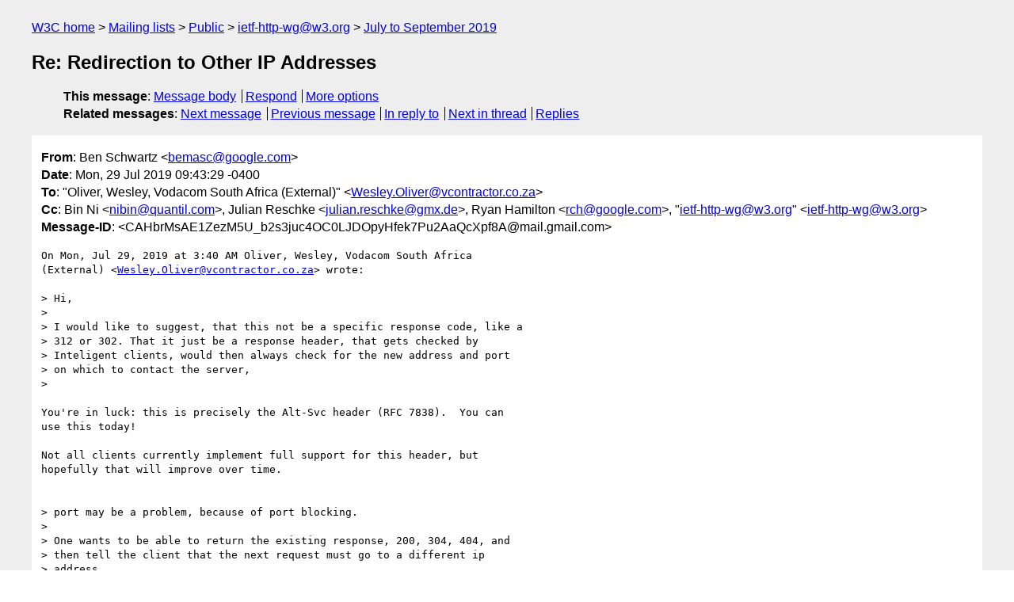

--- FILE ---
content_type: text/html
request_url: https://lists.w3.org/Archives/Public/ietf-http-wg/2019JulSep/0121.html
body_size: 4471
content:
<!DOCTYPE html>
<html xmlns="http://www.w3.org/1999/xhtml" lang="en">
<head>
<meta charset="UTF-8" />
<meta name="viewport" content="width=device-width, initial-scale=1" />
<meta name="generator" content="hypermail 3.0.0, see https://github.com/hypermail-project/hypermail/" />
<title>Re: Redirection to Other IP Addresses from Ben Schwartz on 2019-07-29 (ietf-http-wg@w3.org from July to September 2019)</title>
<meta name="Author" content="Ben Schwartz (bemasc&#x40;&#0103;&#0111;&#0111;&#0103;&#0108;&#0101;&#0046;&#0099;&#0111;&#0109;)" />
<meta name="Subject" content="Re: Redirection to Other IP Addresses" />
<meta name="Date" content="2019-07-29" />
<link rel="stylesheet" title="Normal view" href="/assets/styles/public.css" />
<link rel="help" href="/Help/" />
<link rel="start" href="../" title="ietf-http-wg@w3.org archives" />
<script defer="defer" src="/assets/js/archives.js"></script>
</head>
<body class="message">
<header class="head">
<nav class="breadcrumb" id="upper">
  <ul>
    <li><a href="https://www.w3.org/">W3C home</a></li>
    <li><a href="/">Mailing lists</a></li>
    <li><a href="../../">Public</a></li>
    <li><a href="../" rel="start">ietf-http-wg@w3.org</a></li>
    <li><a href="./" rel="contents">July to September 2019</a></li>
  </ul>
</nav>
<h1>Re: Redirection to Other IP Addresses</h1>
<!-- received="Mon Jul 29 13:44:05 2019" -->
<!-- isoreceived="20190729134405" -->
<!-- sent="Mon, 29 Jul 2019 09:43:29 -0400" -->
<!-- isosent="20190729134329" -->
<!-- name="Ben Schwartz" -->
<!-- email="bemasc&#x40;&#0103;&#0111;&#0111;&#0103;&#0108;&#0101;&#0046;&#0099;&#0111;&#0109;" -->
<!-- subject="Re: Redirection to Other IP Addresses" -->
<!-- id="CAHbrMsAE1ZezM5U_b2s3juc4OC0LJDOpyHfek7Pu2AaQcXpf8A@mail.gmail.com" -->
<!-- charset="UTF-8" -->
<!-- inreplyto="45C10C32-DA87-4AE3-9082-DAAFD5D9C412&#64;vcontractor.co.za" -->
<!-- expires="-1" -->
<nav id="navbar">
<ul class="links hmenu_container">
<li>
<span class="heading">This message</span>: <ul class="hmenu"><li><a href="#start" id="options1">Message body</a></li>
<li><a href="mailto:ietf-http-wg&#x40;&#0119;&#0051;&#0046;&#0111;&#0114;&#0103;?Subject=Re%3A%20Redirection%20to%20Other%20IP%20Addresses&amp;In-Reply-To=%3CCAHbrMsAE1ZezM5U_b2s3juc4OC0LJDOpyHfek7Pu2AaQcXpf8A%40mail.gmail.com%3E&amp;References=%3CCAHbrMsAE1ZezM5U_b2s3juc4OC0LJDOpyHfek7Pu2AaQcXpf8A%40mail.gmail.com%3E">Respond</a></li>
<li><a href="#options3">More options</a></li>
</ul></li>
<li>
<span class="heading">Related messages</span>: <ul class="hmenu">
<!-- unext="start" -->
<li><a href="0122.html">Next message</a></li>
<li><a href="0120.html">Previous message</a></li>
<li><a href="0120.html">In reply to</a></li>
<!-- unextthread="start" -->
<li><a href="0122.html">Next in thread</a></li>
<li><a href="#replies">Replies</a></li>
<!-- ureply="end" -->
</ul></li>
</ul>
</nav>
</header>
<!-- body="start" -->
<main class="mail">
<ul class="headers" aria-label="message headers">
<li><span class="from">
<span class="heading">From</span>: Ben Schwartz &lt;<a href="mailto:bemasc&#x40;&#0103;&#0111;&#0111;&#0103;&#0108;&#0101;&#0046;&#0099;&#0111;&#0109;?Subject=Re%3A%20Redirection%20to%20Other%20IP%20Addresses&amp;In-Reply-To=%3CCAHbrMsAE1ZezM5U_b2s3juc4OC0LJDOpyHfek7Pu2AaQcXpf8A%40mail.gmail.com%3E&amp;References=%3CCAHbrMsAE1ZezM5U_b2s3juc4OC0LJDOpyHfek7Pu2AaQcXpf8A%40mail.gmail.com%3E">bemasc&#x40;&#0103;&#0111;&#0111;&#0103;&#0108;&#0101;&#0046;&#0099;&#0111;&#0109;</a>&gt;
</span></li>
<li><span class="date"><span class="heading">Date</span>: Mon, 29 Jul 2019 09:43:29 -0400</span></li>
<li><span class="to"><span class="heading">To</span>: &quot;Oliver, Wesley, Vodacom South Africa (External)&quot; &lt;<a href="mailto:Wesley.Oliver&#x40;&#0118;&#0099;&#0111;&#0110;&#0116;&#0114;&#0097;&#0099;&#0116;&#0111;&#0114;&#0046;&#0099;&#0111;&#0046;&#0122;&#0097;?Subject=Re%3A%20Redirection%20to%20Other%20IP%20Addresses&amp;In-Reply-To=%3CCAHbrMsAE1ZezM5U_b2s3juc4OC0LJDOpyHfek7Pu2AaQcXpf8A%40mail.gmail.com%3E&amp;References=%3CCAHbrMsAE1ZezM5U_b2s3juc4OC0LJDOpyHfek7Pu2AaQcXpf8A%40mail.gmail.com%3E">Wesley.Oliver&#x40;&#0118;&#0099;&#0111;&#0110;&#0116;&#0114;&#0097;&#0099;&#0116;&#0111;&#0114;&#0046;&#0099;&#0111;&#0046;&#0122;&#0097;</a>&gt;
</span></li>
<li><span class="cc"><span class="heading">Cc</span>: Bin Ni &lt;<a href="mailto:nibin&#x40;&#0113;&#0117;&#0097;&#0110;&#0116;&#0105;&#0108;&#0046;&#0099;&#0111;&#0109;?Subject=Re%3A%20Redirection%20to%20Other%20IP%20Addresses&amp;In-Reply-To=%3CCAHbrMsAE1ZezM5U_b2s3juc4OC0LJDOpyHfek7Pu2AaQcXpf8A%40mail.gmail.com%3E&amp;References=%3CCAHbrMsAE1ZezM5U_b2s3juc4OC0LJDOpyHfek7Pu2AaQcXpf8A%40mail.gmail.com%3E">nibin&#x40;&#0113;&#0117;&#0097;&#0110;&#0116;&#0105;&#0108;&#0046;&#0099;&#0111;&#0109;</a>&gt;, Julian Reschke &lt;<a href="mailto:julian.reschke&#x40;&#0103;&#0109;&#0120;&#0046;&#0100;&#0101;?Subject=Re%3A%20Redirection%20to%20Other%20IP%20Addresses&amp;In-Reply-To=%3CCAHbrMsAE1ZezM5U_b2s3juc4OC0LJDOpyHfek7Pu2AaQcXpf8A%40mail.gmail.com%3E&amp;References=%3CCAHbrMsAE1ZezM5U_b2s3juc4OC0LJDOpyHfek7Pu2AaQcXpf8A%40mail.gmail.com%3E">julian.reschke&#x40;&#0103;&#0109;&#0120;&#0046;&#0100;&#0101;</a>&gt;,  Ryan Hamilton &lt;<a href="mailto:rch&#x40;&#0103;&#0111;&#0111;&#0103;&#0108;&#0101;&#0046;&#0099;&#0111;&#0109;?Subject=Re%3A%20Redirection%20to%20Other%20IP%20Addresses&amp;In-Reply-To=%3CCAHbrMsAE1ZezM5U_b2s3juc4OC0LJDOpyHfek7Pu2AaQcXpf8A%40mail.gmail.com%3E&amp;References=%3CCAHbrMsAE1ZezM5U_b2s3juc4OC0LJDOpyHfek7Pu2AaQcXpf8A%40mail.gmail.com%3E">rch&#x40;&#0103;&#0111;&#0111;&#0103;&#0108;&#0101;&#0046;&#0099;&#0111;&#0109;</a>&gt;, &quot;<a href="mailto:ietf-http-wg&#x40;&#0119;&#0051;&#0046;&#0111;&#0114;&#0103;?Subject=Re%3A%20Redirection%20to%20Other%20IP%20Addresses&amp;In-Reply-To=%3CCAHbrMsAE1ZezM5U_b2s3juc4OC0LJDOpyHfek7Pu2AaQcXpf8A%40mail.gmail.com%3E&amp;References=%3CCAHbrMsAE1ZezM5U_b2s3juc4OC0LJDOpyHfek7Pu2AaQcXpf8A%40mail.gmail.com%3E">ietf-http-wg&#x40;&#0119;&#0051;&#0046;&#0111;&#0114;&#0103;</a>&quot; &lt;<a href="mailto:ietf-http-wg&#x40;&#0119;&#0051;&#0046;&#0111;&#0114;&#0103;?Subject=Re%3A%20Redirection%20to%20Other%20IP%20Addresses&amp;In-Reply-To=%3CCAHbrMsAE1ZezM5U_b2s3juc4OC0LJDOpyHfek7Pu2AaQcXpf8A%40mail.gmail.com%3E&amp;References=%3CCAHbrMsAE1ZezM5U_b2s3juc4OC0LJDOpyHfek7Pu2AaQcXpf8A%40mail.gmail.com%3E">ietf-http-wg&#x40;&#0119;&#0051;&#0046;&#0111;&#0114;&#0103;</a>&gt;
</span></li>
<li><span class="message-id"><span class="heading">Message-ID</span>: &lt;CAHbrMsAE1ZezM5U_b2s3juc4OC0LJDOpyHfek7Pu2AaQcXpf8A&#x40;&#0109;&#0097;&#0105;&#0108;&#0046;&#0103;&#0109;&#0097;&#0105;&#0108;&#0046;&#0099;&#0111;&#0109;&gt;
</span></li>
</ul>
<section id="start" class="message-body-part">
<section class="message-body-part">
<pre class="body">
On Mon, Jul 29, 2019 at 3:40 AM Oliver, Wesley, Vodacom South Africa
(External) &lt;<a href="mailto:Wesley.Oliver&#x40;&#0118;&#0099;&#0111;&#0110;&#0116;&#0114;&#0097;&#0099;&#0116;&#0111;&#0114;&#0046;&#0099;&#0111;&#0046;&#0122;&#0097;?Subject=Re%3A%20Redirection%20to%20Other%20IP%20Addresses&amp;In-Reply-To=%3CCAHbrMsAE1ZezM5U_b2s3juc4OC0LJDOpyHfek7Pu2AaQcXpf8A%40mail.gmail.com%3E&amp;References=%3CCAHbrMsAE1ZezM5U_b2s3juc4OC0LJDOpyHfek7Pu2AaQcXpf8A%40mail.gmail.com%3E">Wesley.Oliver&#x40;&#0118;&#0099;&#0111;&#0110;&#0116;&#0114;&#0097;&#0099;&#0116;&#0111;&#0114;&#0046;&#0099;&#0111;&#0046;&#0122;&#0097;</a>&gt; wrote:

&gt; Hi,
&gt;
&gt; I would like to suggest, that this not be a specific response code, like a
&gt; 312 or 302. That it just be a response header, that gets checked by
&gt; Inteligent clients, would then always check for the new address and port
&gt; on which to contact the server,
&gt;

You're in luck: this is precisely the Alt-Svc header (RFC 7838).  You can
use this today!

Not all clients currently implement full support for this header, but
hopefully that will improve over time.


&gt; port may be a problem, because of port blocking.
&gt;
&gt; One wants to be able to return the existing response, 200, 304, 404, and
&gt; then tell the client that the next request must go to a different ip
&gt; address.
&gt; This would allow load balancing system described below, to inject load
&gt; balance Repsonse header, instead of having big load balancer in front of
&gt; everything.. The orchestrator just communicates the load balancing
&gt; information to each of the server instances.
&gt;
&gt; The reason that it should just be that there is no round trip delay and
&gt; that we can integrate
&gt; The load balancing orchestrator, building the histogram that takes the
&gt; cache response headers into account,
&gt; Future re-hit load time into account, to ensure that you only phase shift
&gt; the load and not fully spread the load.
&gt;
&gt; I will find a document I was writing after I BBC gave a presentation at
&gt; dev ops day in Cape Town, South Africa,
&gt; Were the have variable content expire headers, according to the load,
&gt; however, one thing they never too into account,
&gt; Is that they will just be phase shift the load to a future time. So when
&gt; that impulse peak load hit them phase shift that into the future, were
&gt; The same clients will hit them in the same density again and peak impulse.
&gt;
&gt;
&gt;
&gt; <a href="https://docs.google.com/document/d/1gxqCXJH7jpB8apc4pO3C0wrTT9kulMfhlSFtHeG3KbM/edit?usp=sharing">https://docs.google.com/document/d/1gxqCXJH7jpB8apc4pO3C0wrTT9kulMfhlSFtHeG3KbM/edit?usp=sharing</a>
&gt;
&gt; For security reason, I was thinking that similar mechanism would be
&gt; required to force clients by the time of there next Repsonse to re-auth,
&gt; Or the ability to dynamically update signing of jwt and similar tokens
&gt; schemes, provide additional field, to delay the next request by, phase
&gt; shift the request. When security on a system is compromised, then the
&gt; ability to force all clients tokens to be refreshed instantaneously, would
&gt; cause
&gt; A lot of load. All this would need to happen without the client knowing
&gt; there was security issues, and close the window of opertunatity as quickly
&gt; as possible, as people are going to freak out, if you force them to all
&gt; re-login. SO cycling the encryption  and signing of keys very quickly
&gt; would be good, as then required to break them again. Hopefully they not
&gt; uses any pre compute hashing and GPUs to be able to crack things too fast.
&gt;
&gt;
&gt;
&gt; Kind Regards,
&gt;
&gt; Wesley Oliver
&gt;
&gt;
&gt; On 28 Jul 2019, at 10:50, Bin Ni &lt;<a href="mailto:nibin&#x40;&#0113;&#0117;&#0097;&#0110;&#0116;&#0105;&#0108;&#0046;&#0099;&#0111;&#0109;?Subject=Re%3A%20Redirection%20to%20Other%20IP%20Addresses&amp;In-Reply-To=%3CCAHbrMsAE1ZezM5U_b2s3juc4OC0LJDOpyHfek7Pu2AaQcXpf8A%40mail.gmail.com%3E&amp;References=%3CCAHbrMsAE1ZezM5U_b2s3juc4OC0LJDOpyHfek7Pu2AaQcXpf8A%40mail.gmail.com%3E">nibin&#x40;&#0113;&#0117;&#0097;&#0110;&#0116;&#0105;&#0108;&#0046;&#0099;&#0111;&#0109;</a>&gt; wrote:
&gt;
&gt; Got it.
&gt; I just did some tests to see how Chrome deals with 300 or 301 with
&gt; &quot;alt-svc&quot; header.
&gt; It seems the browser does not retry the request with the alternate server.
&gt; So it looks &quot;Alt-Svc&quot;, at least in its current form, does not meet my
&gt; requirements.
&gt; I just modified my proposal to indicate this fact.
&gt;
&gt; <a href="https://docs.google.com/document/d/1gtF6Nq3iPe44515BfsU18dAxfCYOvQaekiezK8FEHu0/edit?usp=sharing">https://docs.google.com/document/d/1gtF6Nq3iPe44515BfsU18dAxfCYOvQaekiezK8FEHu0/edit?usp=sharing</a>
&gt; I think another way is to extend the current &quot;Alt-Svc&quot;: When combined with
&gt; a special status code, say, 312,
&gt; the client *should* retry the current request with the suggested
&gt; alternate server.
&gt;
&gt; What do you think?
&gt;
&gt; Thanks!
&gt;
&gt; Bin
&gt;
&gt;
&gt;
&gt; On Sun, Jul 28, 2019 at 1:18 AM Julian Reschke &lt;<a href="mailto:julian.reschke&#x40;&#0103;&#0109;&#0120;&#0046;&#0100;&#0101;?Subject=Re%3A%20Redirection%20to%20Other%20IP%20Addresses&amp;In-Reply-To=%3CCAHbrMsAE1ZezM5U_b2s3juc4OC0LJDOpyHfek7Pu2AaQcXpf8A%40mail.gmail.com%3E&amp;References=%3CCAHbrMsAE1ZezM5U_b2s3juc4OC0LJDOpyHfek7Pu2AaQcXpf8A%40mail.gmail.com%3E">julian.reschke&#x40;&#0103;&#0109;&#0120;&#0046;&#0100;&#0101;</a>&gt;
&gt; wrote:
&gt;
&gt;&gt; On 28.07.2019 09:38, Bin Ni wrote:
&gt;&gt; &gt; Hi Julian,
&gt;&gt; &gt;
&gt;&gt; &gt; So maybe the server can returns a 301 with no &quot;location&quot; header but a
&gt;&gt; &gt; &quot;alt-svc&quot; header to
&gt;&gt; &gt; force the client to go to that alternative service?
&gt;&gt;
&gt;&gt; Again, alt-svc is just advisory.
&gt;&gt;
&gt;&gt; &gt; ...
&gt;&gt; Best regards, Julian
&gt;&gt;
&gt;
&gt;
&gt; --
&gt;
&gt; Bin Ni
&gt; VP of Engineering
&gt; [image: Quantil]
&gt; Connecting users with content...it's that simple.
&gt;
&gt; Office: +1-888-847-9851 &lt;(888)%20847-9851&gt;
&gt;
&gt; [image: Tweeter] &lt;<a href="https://twitter.com/Team_Quantil">https://twitter.com/Team_Quantil</a>&gt;  [image: Google Plus]
&gt; &lt;<a href="https://plus.google.com/+Quantil_team/">https://plus.google.com/+Quantil_team/</a>&gt;  [image: Linked In]
&gt; &lt;<a href="https://www.linkedin.com/company/quantil">https://www.linkedin.com/company/quantil</a>&gt;
&gt;
&gt; The information contained in this email may be confidential and/or legally
&gt; privileged. It has been sent for the sole use of the intended recipient(s).
&gt; If the reader of this message is not an intended recipient, you are hereby
&gt; notified that any unauthorized review, use, disclosure, dissemination,
&gt; distribution, or copying of this communication, or any of its contents, is
&gt; strictly prohibited. If you have received this communication in error,
&gt; please reply to the sender and destroy all copies of the message. To
&gt; contact us directly, send to QUANTIL, INC. at 1919 S Bascom Ave #600,
&gt; Campbell, CA 95008
&gt; &lt;<a href="https://maps.google.com/?q=1919+S+Bascom+Ave+%23600,+Campbell,+CA+95008&amp;entry=gmail&amp;source=g">https://maps.google.com/?q=1919+S+Bascom+Ave+%23600,+Campbell,+CA+95008&amp;entry=gmail&amp;source=g</a>&gt;,
&gt; or visit our website at www.quantil.com. &lt;<a href="https://www.quantil.com/">https://www.quantil.com/</a>&gt;
&gt;
&gt;
&gt; This e-mail is classified C2 - Vodacom Restricted - Information to be used
&gt; inside Vodacom but it may be shared with authorised partners.
&gt;
&gt;
&gt;
&gt;
&gt;
&gt;
&gt;
&gt; &quot;This e-mail is sent on the Terms and Conditions that can be accessed by
&gt; Clicking on this link <a href="https://webmail.vodacom.co.za/tc/default.html">https://webmail.vodacom.co.za/tc/default.html</a>
&gt; &lt;<a href="https://www.vodacom.co.za/vodacom/terms/email-acceptable-user-policy">https://www.vodacom.co.za/vodacom/terms/email-acceptable-user-policy</a>&gt; &quot;
&gt;
</pre>
</section>
</section>
<section class="message-body-part attachment-links" aria-labelledby="lsa-0">
<h2 id="lsa-0">Attachments</h2>
<ul>
<li>application/pkcs7-signature attachment: <a href="att-0121/smime.p7s">S/MIME Cryptographic Signature</a></li>
<!-- attachment="smime.p7s" -->
</ul>
</section>
<p class="received"><span class="heading">Received on</span> Monday, 29 July 2019 13:44:05 UTC</p>
</main>
<!-- body="end" -->
<footer class="foot">
<nav id="navbarfoot">
<ul class="links hmenu_container">
<li><span class="heading">This message</span>: <span class="message_body"><a href="#start">Message body</a></span></li>
<!-- lnext="start" -->
<li><span class="heading">Next message</span>: <a href="0122.html">Kyle Rose: "Re: Redirection to Other IP Addresses"</a></li>
<li><span class="heading">Previous message</span>: <a href="0120.html">Oliver, Wesley, Vodacom South Africa (External): "Re: Redirection to Other IP Addresses"</a></li>
<li><span class="heading">In reply to</span>: <a href="0120.html">Oliver, Wesley, Vodacom South Africa (External): "Re: Redirection to Other IP Addresses"</a></li>
<!-- lnextthread="start" -->
<li><span class="heading">Next in thread</span>: <a href="0122.html">Kyle Rose: "Re: Redirection to Other IP Addresses"</a></li>
<li id="replies"><span class="heading">Reply</span>: <a href="0122.html">Kyle Rose: "Re: Redirection to Other IP Addresses"</a></li>
<!-- lreply="end" -->
</ul>
<ul class="links hmenu_container">
<li id="options3"><span class="heading">Mail actions</span>: <ul class="hmenu"><li><a href="mailto:ietf-http-wg&#x40;&#0119;&#0051;&#0046;&#0111;&#0114;&#0103;?Subject=Re%3A%20Redirection%20to%20Other%20IP%20Addresses&amp;In-Reply-To=%3CCAHbrMsAE1ZezM5U_b2s3juc4OC0LJDOpyHfek7Pu2AaQcXpf8A%40mail.gmail.com%3E&amp;References=%3CCAHbrMsAE1ZezM5U_b2s3juc4OC0LJDOpyHfek7Pu2AaQcXpf8A%40mail.gmail.com%3E">respond to this message</a></li>
<li><a href="mailto:ietf-http-wg&#x40;&#0119;&#0051;&#0046;&#0111;&#0114;&#0103;">mail a new topic</a></li></ul></li>
<li><span class="heading">Contemporary messages sorted</span>: <ul class="hmenu"><li><a href="index.html#msg121">by date</a></li>
<li><a href="thread.html#msg121">by thread</a></li>
<li><a href="subject.html#msg121">by subject</a></li>
<li><a href="author.html#msg121">by author</a></li>
</ul></li>
<li><span class="heading">Help</span>: <ul class="hmenu">
    <li><a href="/Help/" rel="help">how to use the archives</a></li>
    <li><a href="https://www.w3.org/Search/Mail/Public/search?type-index=ietf-http-wg&amp;index-type=t">search the archives</a></li>
</ul>
</li>
</ul>
</nav>
<!-- trailer="footer" -->
<p class="colophon">
This archive was generated by <a href="https://github.com/hypermail-project/hypermail/">hypermail 3.0.0</a>: Thursday, 13 July 2023 18:12:27 UTC
</p>
</footer>
</body>
</html>
